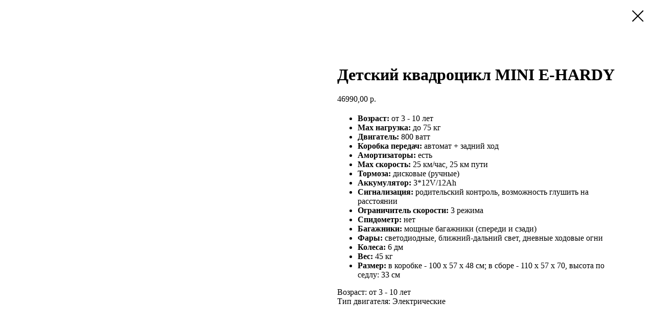

--- FILE ---
content_type: text/html; charset=UTF-8
request_url: https://moto-dom.net/tproduct/1-835611394518-detskii-kvadrotsikl-mini-e-hardy
body_size: 6590
content:
<!DOCTYPE html>
<html lang="en" dir="ltr">
<head>
    <meta charset="utf-8">
    <meta name="viewport" content="width=device-width, initial-scale=1.0" />
    
<title>Детский квадроцикл MOWGLI MINI E-HARDY</title>
<meta name="description" content="Детский квадроцикл MOWGLI MINI E-HARDY">
<meta name="keywords" content="">
<meta property="og:title" content="Детский квадроцикл MOWGLI MINI E-HARDY" />
<meta property="og:description" content="Детский квадроцикл MOWGLI MINI E-HARDY" />
<meta property="og:type" content="website" />
<meta property="og:url" content="https://moto-dom.net/tproduct/1-835611394518-detskii-kvadrotsikl-mini-e-hardy" />
<meta property="og:image" content="https://static.tildacdn.com/tild3830-6665-4133-a264-386161656533/__MOWGLI_MINI_E-HARD.png" />
<link rel="canonical" href="https://moto-dom.net/tproduct/1-835611394518-detskii-kvadrotsikl-mini-e-hardy" />
    <link rel="stylesheet" href="https://static.tildacdn.com/css/fonts-tildasans.css" type="text/css" media="all">
    <link rel="stylesheet" href="https://static.tildacdn.com/css/tilda-grid-3.0.min.css">
    <link rel="stylesheet" href="https://tilda.ws/project1968332/tilda-blocks-2.14.css">
    <link rel="stylesheet" href="https://static.tildacdn.com/css/tilda-cart-1.0.min.css" type="text/css" media="all">
    <link rel="stylesheet" href="https://static.tildacdn.com/css/tilda-forms-1.0.min.css" type="text/css" media="all">
    <link rel="stylesheet" href="https://static.tildacdn.com/css/tilda-catalog-1.1.min.css" type="text/css" media="all" onerror="this.loaderr='y';" />
    <link rel="stylesheet" href="https://static.tildacdn.com/css/tilda-delivery-1.0.min.css">
    <link rel="stylesheet" href="https://static.tildacdn.com/css/tilda-slds-1.4.min.css">
    <link rel="stylesheet" href="https://static.tildacdn.com/css/tilda-zoom-2.0.min.css">
    <link rel="stylesheet" href="https://static.tildacdn.com/css/tilda-popup-1.1.min.css">
    <link rel="stylesheet" href="https://static.tildacdn.com/css/tilda-cover-1.0.min.css" type="text/css" media="all">
    <link rel="stylesheet" href="https://static.tildacdn.com/css/tilda-menusub-1.0.min.css">
    <link rel="stylesheet" href="https://static.tildacdn.com/css/tilda-animation-1.0.min.css" type="text/css" media="all">
    <script src="https://static.tildacdn.com/js/tilda-scripts-3.0.min.js"></script>
    <script src="https://tilda.ws/project1968332/tilda-blocks-2.7.js"></script>
    <script src="https://static.tildacdn.com/js/tilda-forms-1.0.min.js" charset="utf-8"></script>
    <script src="https://static.tildacdn.com/js/hammer.min.js" charset="utf-8"></script>
    <script src="https://static.tildacdn.com/js/tilda-slds-1.4.min.js" charset="utf-8"></script>
    <script src="https://static.tildacdn.com/js/tilda-zoom-2.0.min.js" charset="utf-8"></script>
    <script src="https://static.tildacdn.com/js/tilda-cart-1.1.min.js" charset="utf-8"></script>
    <script src="https://static.tildacdn.com/js/tilda-products-1.0.min.js" charset="utf-8"></script>
    <script src="https://static.tildacdn.com/js/tilda-catalog-1.1.min.js" charset="utf-8" async onerror="this.loaderr='y';"></script>
    <script src="https://static.tildacdn.com/js/tilda-delivery-1.0.min.js" charset="utf-8"></script>
    <script src="https://static.tildacdn.com/js/tilda-cover-1.0.min.js" charset="utf-8"></script>
    <script src="https://static.tildacdn.com/js/tilda-menusub-1.0.min.js" charset="utf-8"></script>
    <script src="https://static.tildacdn.com/js/tilda-animation-1.0.min.js" charset="utf-8"></script>
    <script src="https://static.tildacdn.com/js/tilda-wishlist-1.0.min.js" charset="utf-8"></script>
    <script type="text/javascript">
    
    if((/bot|google|yandex|baidu|bing|msn|duckduckbot|teoma|slurp|crawler|spider|robot|crawling|facebook/i.test(navigator.userAgent))===false && typeof(sessionStorage)!='undefined' && sessionStorage.getItem('visited')!=='y'){	var style=document.createElement('style');	style.type='text/css';	style.innerHTML='@media screen and (min-width: 980px) {.t-records {opacity: 0;}.t-records_animated {-webkit-transition: opacity ease-in-out .2s;-moz-transition: opacity ease-in-out .2s;-o-transition: opacity ease-in-out .2s;transition: opacity ease-in-out .2s;}.t-records.t-records_visible {opacity: 1;}}';	document.getElementsByTagName('head')[0].appendChild(style);	$(document).ready(function() { $('.t-records').addClass('t-records_animated'); setTimeout(function(){ $('.t-records').addClass('t-records_visible'); sessionStorage.setItem('visited','y'); },400);	});}
    
    </script>
</head>

<body class="t-body">
<div id="allrecords" class="t-records" data-hook="blocks-collection-content-node" data-tilda-project-id="1968332" data-tilda-page-id="" data-tilda-formskey="17b7928e967120d41a5a96f6e8709ef7">

<!-- PRODUCT START -->

                
                        
                    
        
        

<div id="rec1" class="r t-rec" style="" >
    <div class="t-store t-store__prod-snippet__container">

        
        
        <a href="https://moto-dom.net" class="t-popup__close" style="position:absolute; background-color:#ffffff">
            <div class="t-popup__close-wrapper">
                <svg class="t-popup__close-icon t-popup__close-icon_arrow" width="26px" height="26px" viewBox="0 0 26 26" version="1.1" xmlns="http://www.w3.org/2000/svg" xmlns:xlink="http://www.w3.org/1999/xlink"><path d="M10.4142136,5 L11.8284271,6.41421356 L5.829,12.414 L23.4142136,12.4142136 L23.4142136,14.4142136 L5.829,14.414 L11.8284271,20.4142136 L10.4142136,21.8284271 L2,13.4142136 L10.4142136,5 Z" fill="#000000"></path></svg>
                <svg class="t-popup__close-icon t-popup__close-icon_cross" width="23px" height="23px" viewBox="0 0 23 23" version="1.1" xmlns="http://www.w3.org/2000/svg" xmlns:xlink="http://www.w3.org/1999/xlink"><g stroke="none" stroke-width="1" fill="#000000" fill-rule="evenodd"><rect transform="translate(11.313708, 11.313708) rotate(-45.000000) translate(-11.313708, -11.313708) " x="10.3137085" y="-3.6862915" width="2" height="30"></rect><rect transform="translate(11.313708, 11.313708) rotate(-315.000000) translate(-11.313708, -11.313708) " x="10.3137085" y="-3.6862915" width="2" height="30"></rect></g></svg>
            </div>
        </a>
        
        <div class="js-store-product js-product t-store__product-snippet" data-product-lid="835611394518" data-product-uid="835611394518" itemscope itemtype="http://schema.org/Product">
            <meta itemprop="productID" content="835611394518" />

            <div class="t-container">
                <div>
                    <meta itemprop="image" content="https://static.tildacdn.com/tild3830-6665-4133-a264-386161656533/__MOWGLI_MINI_E-HARD.png" />
                    <div class="t-store__prod-popup__slider js-store-prod-slider t-store__prod-popup__col-left t-col t-col_6">
                        <div class="js-product-img" style="width:100%;padding-bottom:75%;background-size:cover;opacity:0;">
                        </div>
                    </div>
                    <div class="t-store__prod-popup__info t-align_left t-store__prod-popup__col-right t-col t-col_6">

                        <div class="t-store__prod-popup__title-wrapper">
                            <h1 class="js-store-prod-name js-product-name t-store__prod-popup__name t-name t-name_xl" itemprop="name" >Детский квадроцикл MINI E-HARDY</h1>
                            <div class="t-store__prod-popup__brand t-descr t-descr_xxs" >
                                                            </div>
                            <div class="t-store__prod-popup__sku t-descr t-descr_xxs">
                                <span class="js-store-prod-sku js-product-sku" translate="no" >
                                    
                                </span>
                            </div>
                        </div>

                                                                        <div itemprop="offers" itemscope itemtype="http://schema.org/AggregateOffer" style="display:none;">
                            <meta itemprop="lowPrice" content="46990.00" />
                            <meta itemprop="highPrice" content="46990.00" />
                            <meta itemprop="priceCurrency" content="RUB" />
                                                        <link itemprop="availability" href="http://schema.org/InStock">
                                                                                    <div itemprop="offers" itemscope itemtype="http://schema.org/Offer" style="display:none;">
                                <meta itemprop="serialNumber" content="660032041852" />
                                                                <meta itemprop="price" content="46990.00" />
                                <meta itemprop="priceCurrency" content="RUB" />
                                                                <link itemprop="availability" href="http://schema.org/InStock">
                                                            </div>
                                                        <div itemprop="offers" itemscope itemtype="http://schema.org/Offer" style="display:none;">
                                <meta itemprop="serialNumber" content="932073819392" />
                                                                <meta itemprop="price" content="46990.00" />
                                <meta itemprop="priceCurrency" content="RUB" />
                                                                <link itemprop="availability" href="http://schema.org/InStock">
                                                            </div>
                                                        <div itemprop="offers" itemscope itemtype="http://schema.org/Offer" style="display:none;">
                                <meta itemprop="serialNumber" content="655906655677" />
                                                                <meta itemprop="price" content="46990.00" />
                                <meta itemprop="priceCurrency" content="RUB" />
                                                                <link itemprop="availability" href="http://schema.org/InStock">
                                                            </div>
                                                        <div itemprop="offers" itemscope itemtype="http://schema.org/Offer" style="display:none;">
                                <meta itemprop="serialNumber" content="195192946648" />
                                                                <meta itemprop="price" content="46990.00" />
                                <meta itemprop="priceCurrency" content="RUB" />
                                                                <link itemprop="availability" href="http://schema.org/InStock">
                                                            </div>
                                                    </div>
                        
                                                
                        <div class="js-store-price-wrapper t-store__prod-popup__price-wrapper">
                            <div class="js-store-prod-price t-store__prod-popup__price t-store__prod-popup__price-item t-name t-name_md" style="">
                                                                <div class="js-product-price js-store-prod-price-val t-store__prod-popup__price-value" data-product-price-def="46990.0000" data-product-price-def-str="46990,00">46990,00</div><div class="t-store__prod-popup__price-currency" translate="no">р.</div>
                                                            </div>
                            <div class="js-store-prod-price-old t-store__prod-popup__price_old t-store__prod-popup__price-item t-name t-name_md" style="display:none;">
                                                                <div class="js-store-prod-price-old-val t-store__prod-popup__price-value"></div><div class="t-store__prod-popup__price-currency" translate="no">р.</div>
                                                            </div>
                        </div>

                        <div class="js-product-controls-wrapper">
                        </div>

                        <div class="t-store__prod-popup__links-wrapper">
                                                    </div>

                        
                        <div class="js-store-prod-text t-store__prod-popup__text t-descr t-descr_xxs" >
                                                    <div class="js-store-prod-all-text" itemprop="description">
                                <ul> <li><strong>Возраст: </strong>от 3 - 10 лет </li> <li> <strong>Мах нагрузка:</strong> до 75 кг </li> <li> <strong>Двигатель: </strong>800 ватт </li> <li> <strong>Коробка передач:</strong> автомат + задний ход </li> <li> <strong>Амортизаторы:</strong> есть </li> <li> <strong>Мах скорость: </strong>25 км/час, 25 км пути </li> <li> <strong>Тормоза: </strong>дисковые (ручные) </li> <li> <strong>Аккумулятор:</strong> 3*12V/12Ah </li> <li> <strong>Сигнализация: </strong>родительский контроль, возможность глушить на расстоянии </li> <li> <strong>Ограничитель скорости:</strong> 3 режима </li> <li> <strong>Спидометр:</strong> нет </li> <li> <strong>Багажники: </strong>мощные багажники (спереди и сзади) </li> <li> <strong>Фары: </strong>светодиодные, ближний-дальний свет, дневные ходовые огни </li> <li> <strong>Колеса: </strong>6 дм </li> <li> <strong>Вес: </strong>45 кг </li> <li> <strong>Размер: </strong>в коробке - 100 x 57 x 48 см; в сборе - 110 x 57 x 70, высота по седлу: 33 см </li></ul>                            </div>
                                                                            <div class="js-store-prod-all-charcs">
                                                                                                                        <p class="js-store-prod-charcs">Возраст: от 3 - 10 лет</p>
                                                                                                                            <p class="js-store-prod-charcs">Тип двигателя: Электрические</p>
                                                                                                                                                                            </div>
                                                </div>

                    </div>
                </div>

                            </div>
        </div>
                <div class="js-store-error-msg t-store__error-msg-cont"></div>
        <div itemscope itemtype="http://schema.org/ImageGallery" style="display:none;">
                                            <div itemprop="associatedMedia" itemscope itemtype="https://schema.org/ImageObject" style="display:none;">
                    <meta itemprop="image" content="https://static.tildacdn.com/tild3830-6665-4133-a264-386161656533/__MOWGLI_MINI_E-HARD.png" />
                    <meta itemprop="caption" content="Детский квадроцикл MOWGLI MINI E-HARDY" />
                </div>
                                                            <div itemprop="associatedMedia" itemscope itemtype="https://schema.org/ImageObject" style="display:none;">
                    <meta itemprop="image" content="https://static.tildacdn.com/tild6631-3230-4830-a165-376662363066/__MOWGLI_MINI_E-HARD.png" />
                    <meta itemprop="caption" content="Детский квадроцикл MOWGLI MINI E-HARDY" />
                </div>
                                                            <div itemprop="associatedMedia" itemscope itemtype="https://schema.org/ImageObject" style="display:none;">
                    <meta itemprop="image" content="https://static.tildacdn.com/tild3065-3236-4336-b933-366263633231/__MOWGLI_MINI_E-HARD.png" />
                    <meta itemprop="caption" content="Детский квадроцикл MOWGLI MINI E-HARDY" />
                </div>
                                                            <div itemprop="associatedMedia" itemscope itemtype="https://schema.org/ImageObject" style="display:none;">
                    <meta itemprop="image" content="https://static.tildacdn.com/tild3261-6130-4366-a338-623132303361/__MOWGLI_MINI_E-HARD.png" />
                    <meta itemprop="caption" content="Детский квадроцикл MOWGLI MINI E-HARDY" />
                </div>
                                                            <div itemprop="associatedMedia" itemscope itemtype="https://schema.org/ImageObject" style="display:none;">
                    <meta itemprop="image" content="https://static.tildacdn.com/tild3036-6237-4066-b030-313339326338/__MOWGLI_MINI_E-HARD.png" />
                    <meta itemprop="caption" content="Детский квадроцикл MOWGLI MINI E-HARDY" />
                </div>
                                                            <div itemprop="associatedMedia" itemscope itemtype="https://schema.org/ImageObject" style="display:none;">
                    <meta itemprop="image" content="https://static.tildacdn.com/tild6634-6137-4661-a566-393135393335/__MOWGLI_MINI_E-HARD.png" />
                    <meta itemprop="caption" content="Детский квадроцикл MOWGLI MINI E-HARDY" />
                </div>
                                    </div>

    </div>

                        
                        
    
    <style>
        /* body bg color */
        

        /* body bg color end */
        /* Slider stiles */
        .t-slds__bullet_active .t-slds__bullet_body {
            background-color: #222 !important;
        }

        .t-slds__bullet:hover .t-slds__bullet_body {
            background-color: #222 !important;
        }
        /* Slider stiles end */
    </style>
    

            
        
    <style>
        

        

        
    </style>
    
    
        
    <style>
        
    </style>
    
    
        
    <style>
        
    </style>
    
    
        
        <style>
    
                                    
        </style>
    
    
    <div class="js-store-tpl-slider-arrows" style="display: none;">
              


<div class="t-slds__arrow_wrapper t-slds__arrow_wrapper-left" data-slide-direction="left">
  <div class="t-slds__arrow t-slds__arrow-left " >
    <div class="t-slds__arrow_body t-slds__arrow_body-left" style="width: 17px;">
      <svg style="display: block" viewBox="0 0 17.3 33" xmlns="http://www.w3.org/2000/svg" xmlns:xlink="http://www.w3.org/1999/xlink">
                <desc>Left</desc>
        <polyline
        fill="none"
        stroke="#222"
        stroke-linejoin="butt"
        stroke-linecap="butt"
        stroke-width="1"
        points="0.5,0.5 16.5,16.5 0.5,32.5"
        />
      </svg>
    </div>
  </div>
</div>
<div class="t-slds__arrow_wrapper t-slds__arrow_wrapper-right" data-slide-direction="right">
  <div class="t-slds__arrow t-slds__arrow-right " >
    <div class="t-slds__arrow_body t-slds__arrow_body-right" style="width: 17px;">
      <svg style="display: block" viewBox="0 0 17.3 33" xmlns="http://www.w3.org/2000/svg" xmlns:xlink="http://www.w3.org/1999/xlink">
        <desc>Right</desc>
        <polyline
        fill="none"
        stroke="#222"
        stroke-linejoin="butt"
        stroke-linecap="butt"
        stroke-width="1"
        points="0.5,0.5 16.5,16.5 0.5,32.5"
        />
      </svg>
    </div>
  </div>
</div>    </div>

    
    <script>
        t_onReady(function() {
            var tildacopyEl = document.getElementById('tildacopy');
            if (tildacopyEl) tildacopyEl.style.display = 'none';

            var recid = '1';
            var options = {};
            var product = {"uid":835611394518,"rootpartid":947318,"title":"Детский квадроцикл MINI E-HARDY","text":"<ul> <li><strong>Возраст: <\/strong>от 3 - 10 лет <\/li> <li> <strong>Мах нагрузка:<\/strong> до 75 кг <\/li> <li> <strong>Двигатель: <\/strong>800 ватт <\/li> <li> <strong>Коробка передач:<\/strong> автомат + задний ход <\/li> <li> <strong>Амортизаторы:<\/strong> есть <\/li> <li> <strong>Мах скорость: <\/strong>25 км\/час, 25 км пути <\/li> <li> <strong>Тормоза: <\/strong>дисковые (ручные) <\/li> <li> <strong>Аккумулятор:<\/strong> 3*12V\/12Ah <\/li> <li> <strong>Сигнализация: <\/strong>родительский контроль, возможность глушить на расстоянии <\/li> <li> <strong>Ограничитель скорости:<\/strong> 3 режима <\/li> <li> <strong>Спидометр:<\/strong> нет <\/li> <li> <strong>Багажники: <\/strong>мощные багажники (спереди и сзади) <\/li> <li> <strong>Фары: <\/strong>светодиодные, ближний-дальний свет, дневные ходовые огни <\/li> <li> <strong>Колеса: <\/strong>6 дм <\/li> <li> <strong>Вес: <\/strong>45 кг <\/li> <li> <strong>Размер: <\/strong>в коробке - 100 x 57 x 48 см; в сборе - 110 x 57 x 70, высота по седлу: 33 см <\/li><\/ul>","price":"46990.0000","gallery":[{"alt":"Детский квадроцикл MOWGLI MINI E-HARDY","img":"https:\/\/static.tildacdn.com\/tild3830-6665-4133-a264-386161656533\/__MOWGLI_MINI_E-HARD.png"},{"alt":"Детский квадроцикл MOWGLI MINI E-HARDY","img":"https:\/\/static.tildacdn.com\/tild6631-3230-4830-a165-376662363066\/__MOWGLI_MINI_E-HARD.png"},{"alt":"Детский квадроцикл MOWGLI MINI E-HARDY","img":"https:\/\/static.tildacdn.com\/tild3065-3236-4336-b933-366263633231\/__MOWGLI_MINI_E-HARD.png"},{"alt":"Детский квадроцикл MOWGLI MINI E-HARDY","img":"https:\/\/static.tildacdn.com\/tild3261-6130-4366-a338-623132303361\/__MOWGLI_MINI_E-HARD.png"},{"alt":"Детский квадроцикл MOWGLI MINI E-HARDY","img":"https:\/\/static.tildacdn.com\/tild3036-6237-4066-b030-313339326338\/__MOWGLI_MINI_E-HARD.png"},{"alt":"Детский квадроцикл MOWGLI MINI E-HARDY","img":"https:\/\/static.tildacdn.com\/tild6634-6137-4661-a566-393135393335\/__MOWGLI_MINI_E-HARD.png"}],"sort":1027400,"portion":0,"newsort":0,"json_options":"[{\"title\":\"Цвет\",\"params\":{\"view\":\"select\",\"hasColor\":false,\"linkImage\":false},\"values\":[\"Желтый\",\"Синий\",\"Красный\",\"Оранжевый\"]}]","json_chars":"[{\"title\": \"Возраст\", \"value\": \"от 3 - 10 лет\"}, {\"title\": \"Тип двигателя\", \"value\": \"Электрические\"}]","externalid":"LPxjDco3jVCVFipsI5GK","pack_x":0,"pack_y":0,"pack_z":0,"pack_m":0,"serverid":"master","servertime":"1759992682.1073","parentuid":"","editions":[{"uid":660032041852,"externalid":"0v5gUius4XJEydfxPOsb","sku":"","price":"46 990.00","priceold":"","quantity":"","img":"","Цвет":"Желтый"},{"uid":932073819392,"externalid":"NHOy90mjrcK1m9TUalrl","sku":"","price":"46 990.00","priceold":"","quantity":"","img":"","Цвет":"Синий"},{"uid":655906655677,"externalid":"KynloXaiO18zlpPPMHeg","sku":"","price":"46 990.00","priceold":"","quantity":"","img":"","Цвет":"Красный"},{"uid":195192946648,"externalid":"Vb1bHuJiER13zvPDgLBL","sku":"","price":"46 990.00","priceold":"","quantity":"","img":"","Цвет":"Оранжевый"}],"characteristics":[{"title":"Возраст","value":"от 3 - 10 лет"},{"title":"Тип двигателя","value":"Электрические"}],"properties":[],"partuids":[627836439961],"url":"https:\/\/moto-dom.net\/tproduct\/1-835611394518-detskii-kvadrotsikl-mini-e-hardy"};

            // draw slider or show image for SEO
            if (window.isSearchBot) {
                var imgEl = document.querySelector('.js-product-img');
                if (imgEl) imgEl.style.opacity = '1';
            } else {
                
                var prodcard_optsObj = {
    hasWrap: false,
    txtPad: '',
    bgColor: '',
    borderRadius: '',
    shadowSize: '0px',
    shadowOpacity: '',
    shadowSizeHover: '',
    shadowOpacityHover: '',
    shadowShiftyHover: '',
    btnTitle1: '',
    btnLink1: '',
    btnTitle2: '',
    btnLink2: '',
    showOpts: false};

var price_optsObj = {
    color: '',
    colorOld: '',
    fontSize: '',
    fontWeight: ''
};

var popup_optsObj = {
    columns: '',
    columns2: '',
    isVertical: '',
    align: '',
    btnTitle: '_Buy_now_',
    closeText: '',
    iconColor: '',
    containerBgColor: '',
    overlayBgColorRgba: '',
    popupStat: '',
    popupContainer: '',
    fixedButton: false,
    mobileGalleryStyle: ''
};

var slider_optsObj = {
    anim_speed: '',
    arrowColor: '',
    videoPlayerIconColor: '',
    cycle: '',
    controls: '',
    bgcolor: ''
};

var slider_dotsOptsObj = {
    size: '',
    bgcolor: '',
    bordersize: '',
    bgcoloractive: ''
};

var slider_slidesOptsObj = {
    zoomable: false,
    bgsize: '',
    ratio: '0.75'
};

var typography_optsObj = {
    descrColor: '',
    titleColor: ''
};

var default_sortObj = {
    in_stock: false};

var btn1_style = 'color:#ffffff;background-color:#000000;';
var btn2_style = '';

var options_catalog = {
    btn1_style: btn1_style,
    btn2_style: btn2_style,
    storepart: '',
    prodCard: prodcard_optsObj,
    popup_opts: popup_optsObj,
    defaultSort: default_sortObj,
    slider_opts: slider_optsObj,
    slider_dotsOpts: slider_dotsOptsObj,
    slider_slidesOpts: slider_slidesOptsObj,
    typo: typography_optsObj,
    price: price_optsObj,
    blocksInRow: '',
    imageHover: false,
    imageHeight: '',
    imageRatioClass: 't-store__card__imgwrapper_4-3',
    align: '',
    vindent: '',
    isHorizOnMob:false,
    itemsAnim: '',
    hasOriginalAspectRatio: false,
    markColor: '',
    markBgColor: '',
    currencySide: 'r',
    currencyTxt: 'р.',
    currencySeparator: ',',
    currencyDecimal: '',
    btnSize: '',
    verticalAlignButtons: false,
    hideFilters: false,
    titleRelevants: '',
    showRelevants: '',
    relevants_slider: false,
    relevants_quantity: '',
    isFlexCols: false,
    isPublishedPage: true,
    previewmode: true,
    colClass: 't-col t-col_3',
    ratio: '',
    sliderthumbsside: '',
    showStoreBtnQuantity: '',
    tabs: '',
    galleryStyle: '',
    title_typo: '',
    descr_typo: '',
    price_typo: '',
    price_old_typo: '',
    menu_typo: '',
    options_typo: '',
    sku_typo: '',
    characteristics_typo: '',
    button_styles: '',
    button2_styles: '',
    buttonicon: '',
    buttoniconhover: '',
};                
                // emulate, get options_catalog from file store_catalog_fields
                options = options_catalog;
                options.typo.title = "" || '';
                options.typo.descr = "" || '';

                try {
                    if (options.showRelevants) {
                        var itemsCount = '4';
                        var relevantsMethod;
                        switch (options.showRelevants) {
                            case 'cc':
                                relevantsMethod = 'current_category';
                                break;
                            case 'all':
                                relevantsMethod = 'all_categories';
                                break;
                            default:
                                relevantsMethod = 'category_' + options.showRelevants;
                                break;
                        }

                        t_onFuncLoad('t_store_loadProducts', function() {
                            t_store_loadProducts(
                                'relevants',
                                recid,
                                options,
                                false,
                                {
                                    currentProductUid: '835611394518',
                                    relevantsQuantity: itemsCount,
                                    relevantsMethod: relevantsMethod,
                                    relevantsSort: 'random'
                                }
                            );
                        });
                    }
                } catch (e) {
                    console.log('Error in relevants: ' + e);
                }
            }

            
                        

            window.tStoreOptionsList = [{"title":"Цвет","params":{"view":"select","hasColor":false,"linkImage":false},"values":[{"id":25334010,"value":"Aquamarine"},{"id":25334014,"value":"Yellow"},{"id":846125,"value":"Бело-зеленый"},{"id":843797,"value":"Бело-красный"},{"id":780479,"value":"Бело-оранжевый"},{"id":843800,"value":"Бело-синий"},{"id":777764,"value":"Белый"},{"id":27199494,"value":"белый глянцевый"},{"id":27337358,"value":"белый\/красный глянцевый"},{"id":27337354,"value":"белый\/синий глянцевый"},{"id":24881446,"value":"Вишневый"},{"id":778316,"value":"Граффити желтый"},{"id":778319,"value":"Граффити зеленый"},{"id":778322,"value":"Граффити красный"},{"id":777731,"value":"Желтый"},{"id":839741,"value":"Желтый (граффити)"},{"id":846089,"value":"Желтый камуфляж"},{"id":777944,"value":"зеленый"},{"id":839744,"value":"Зеленый (граффити)"},{"id":839756,"value":"Зеленый (паук)"},{"id":777806,"value":"Зеленый камуфляж"},{"id":778508,"value":"Зеленый паук"},{"id":24881454,"value":"Камуфляж"},{"id":27199514,"value":"камуфляж глянцевый"},{"id":2045411,"value":"Коричневый"},{"id":821765,"value":"Красно-белый"},{"id":777947,"value":"красный"},{"id":839747,"value":"Красный (граффити)"},{"id":839750,"value":"Красный (паук)"},{"id":27199510,"value":"красный глянцевый"},{"id":778325,"value":"Оранжевый"},{"id":24881450,"value":"Песочный"},{"id":816158,"value":"Серый"},{"id":27335734,"value":"серый глянцевый"},{"id":27199490,"value":"серый металлик"},{"id":777728,"value":"Синий"},{"id":846086,"value":"Синий (паук)"},{"id":27199506,"value":"синий глянцевый"},{"id":839831,"value":"Синий паук"},{"id":25333998,"value":"Фиолетовый"},{"id":780482,"value":"Черно-желтый"},{"id":780485,"value":"Черно-красный"},{"id":777734,"value":"Черный"},{"id":839753,"value":"Черный (паук)"},{"id":27199502,"value":"черный глянцевый"},{"id":27199498,"value":"черный матовый"}]},{"title":"Размер колес","params":[],"values":[{"id":"858494","value":"12х14"},{"id":"858491","value":"14х17"}]},{"title":"Двигатель","params":[],"values":[{"id":"870983","value":"YX160cc"},{"id":"870986","value":"YX190cc"}]}];

            t_onFuncLoad('t_store_productInit', function() {
                t_store_productInit(recid, options, product);
            });

            // if user coming from catalog redirect back to main page
            if (window.history.state && (window.history.state.productData || window.history.state.storepartuid)) {
                window.onpopstate = function() {
                    window.history.replaceState(null, null, window.location.origin);
                    window.location.replace(window.location.origin);
                };
            }
        });
    </script>
    

</div>


<!-- PRODUCT END -->


</div>
</body>
</html>